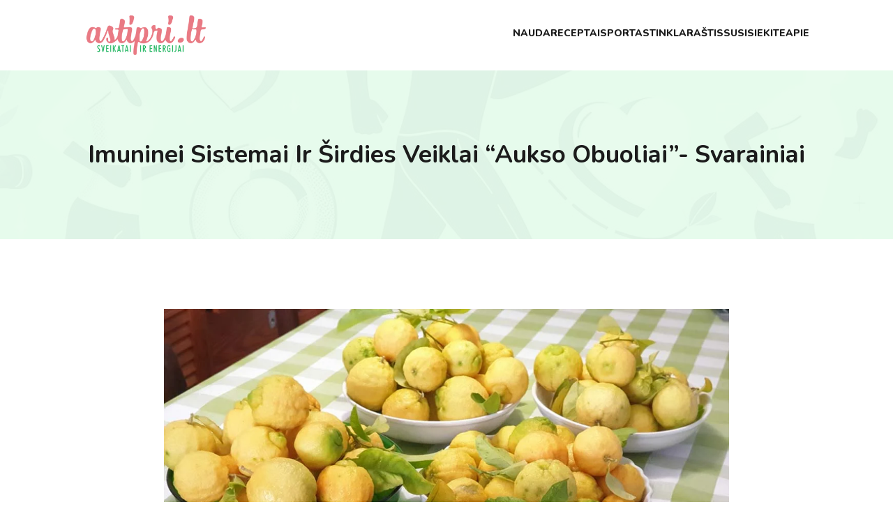

--- FILE ---
content_type: text/html; charset=UTF-8
request_url: https://astipri.lt/imuninei-sistemai-ir-sirdies-veiklai-aukso-obuoliai-svarainiai/
body_size: 14901
content:
    <!doctype html>
    <html lang="en-US" prefix="og: https://ogp.me/ns#">

    <head>
        <meta charset="UTF-8">
        <meta name="viewport" content="width=device-width, initial-scale=1">
                    <link rel='stylesheet' href='https://astipri.lt/wp-content/plugins/breakdance/plugin/themeless/normalize.min.css'>
                	<style>img:is([sizes="auto" i], [sizes^="auto," i]) { contain-intrinsic-size: 3000px 1500px }</style>
	
<!-- Search Engine Optimization by Rank Math - https://rankmath.com/ -->
<title>Imuninei sistemai ir širdies veiklai &quot;Aukso obuoliai&quot;- svarainiai</title>
<meta name="description" content="Rudeniui įpusėjus ypač naudingi vaisiai svarainiai, kuriuose gausu vitaminų, mineralinių medžiagų, pektinų."/>
<meta name="robots" content="follow, index, max-snippet:-1, max-video-preview:-1, max-image-preview:large"/>
<link rel="canonical" href="https://astipri.lt/imuninei-sistemai-ir-sirdies-veiklai-aukso-obuoliai-svarainiai/" />
<meta property="og:locale" content="en_US" />
<meta property="og:type" content="article" />
<meta property="og:title" content="Imuninei sistemai ir širdies veiklai &quot;Aukso obuoliai&quot;- svarainiai" />
<meta property="og:description" content="Rudeniui įpusėjus ypač naudingi vaisiai svarainiai, kuriuose gausu vitaminų, mineralinių medžiagų, pektinų." />
<meta property="og:url" content="https://astipri.lt/imuninei-sistemai-ir-sirdies-veiklai-aukso-obuoliai-svarainiai/" />
<meta property="article:section" content="Tinklaraštis" />
<meta property="og:updated_time" content="2023-12-22T14:07:06+00:00" />
<meta property="og:image" content="https://astipri.lt/wp-content/uploads/2022/10/Svarainių-nauda.jpg" />
<meta property="og:image:secure_url" content="https://astipri.lt/wp-content/uploads/2022/10/Svarainių-nauda.jpg" />
<meta property="og:image:width" content="1100" />
<meta property="og:image:height" content="910" />
<meta property="og:image:alt" content="Svarainių nauda" />
<meta property="og:image:type" content="image/jpeg" />
<meta property="article:published_time" content="2022-10-11T14:18:11+00:00" />
<meta property="article:modified_time" content="2023-12-22T14:07:06+00:00" />
<meta name="twitter:card" content="summary_large_image" />
<meta name="twitter:title" content="Imuninei sistemai ir širdies veiklai &quot;Aukso obuoliai&quot;- svarainiai" />
<meta name="twitter:description" content="Rudeniui įpusėjus ypač naudingi vaisiai svarainiai, kuriuose gausu vitaminų, mineralinių medžiagų, pektinų." />
<meta name="twitter:image" content="https://astipri.lt/wp-content/uploads/2022/10/Svarainių-nauda.jpg" />
<meta name="twitter:label1" content="Written by" />
<meta name="twitter:data1" content="Astipri" />
<meta name="twitter:label2" content="Time to read" />
<meta name="twitter:data2" content="1 minute" />
<script type="application/ld+json" class="rank-math-schema">{"@context":"https://schema.org","@graph":[{"@type":"Organization","@id":"https://astipri.lt/#organization","name":"Astipri.lt"},{"@type":"WebSite","@id":"https://astipri.lt/#website","url":"https://astipri.lt","publisher":{"@id":"https://astipri.lt/#organization"},"inLanguage":"en-US"},{"@type":"ImageObject","@id":"https://astipri.lt/wp-content/uploads/2022/10/Svarainiu\u0328-nauda.jpg","url":"https://astipri.lt/wp-content/uploads/2022/10/Svarainiu\u0328-nauda.jpg","width":"1100","height":"910","caption":"Svarainiu\u0328 nauda","inLanguage":"en-US"},{"@type":"WebPage","@id":"https://astipri.lt/imuninei-sistemai-ir-sirdies-veiklai-aukso-obuoliai-svarainiai/#webpage","url":"https://astipri.lt/imuninei-sistemai-ir-sirdies-veiklai-aukso-obuoliai-svarainiai/","name":"Imuninei sistemai ir \u0161irdies veiklai &quot;Aukso obuoliai&quot;- svarainiai","datePublished":"2022-10-11T14:18:11+00:00","dateModified":"2023-12-22T14:07:06+00:00","isPartOf":{"@id":"https://astipri.lt/#website"},"primaryImageOfPage":{"@id":"https://astipri.lt/wp-content/uploads/2022/10/Svarainiu\u0328-nauda.jpg"},"inLanguage":"en-US"},{"@type":"Person","@id":"https://astipri.lt/author/astipri/","name":"Astipri","url":"https://astipri.lt/author/astipri/","image":{"@type":"ImageObject","@id":"https://secure.gravatar.com/avatar/ceb91a52e732bc2a40f20ac08e4a89f9?s=96&amp;d=mm&amp;r=g","url":"https://secure.gravatar.com/avatar/ceb91a52e732bc2a40f20ac08e4a89f9?s=96&amp;d=mm&amp;r=g","caption":"Astipri","inLanguage":"en-US"},"sameAs":["http://astipri.lt"],"worksFor":{"@id":"https://astipri.lt/#organization"}},{"@type":"BlogPosting","headline":"Imuninei sistemai ir \u0161irdies veiklai &quot;Aukso obuoliai&quot;- svarainiai","keywords":"svarainiai","datePublished":"2022-10-11T14:18:11+00:00","dateModified":"2023-12-22T14:07:06+00:00","author":{"@id":"https://astipri.lt/author/astipri/","name":"Astipri"},"publisher":{"@id":"https://astipri.lt/#organization"},"description":"Rudeniui \u012fpus\u0117jus ypa\u010d naudingi vaisiai svarainiai, kuriuose gausu vitamin\u0173, mineralini\u0173 med\u017eiag\u0173, pektin\u0173.","name":"Imuninei sistemai ir \u0161irdies veiklai &quot;Aukso obuoliai&quot;- svarainiai","@id":"https://astipri.lt/imuninei-sistemai-ir-sirdies-veiklai-aukso-obuoliai-svarainiai/#richSnippet","isPartOf":{"@id":"https://astipri.lt/imuninei-sistemai-ir-sirdies-veiklai-aukso-obuoliai-svarainiai/#webpage"},"image":{"@id":"https://astipri.lt/wp-content/uploads/2022/10/Svarainiu\u0328-nauda.jpg"},"inLanguage":"en-US","mainEntityOfPage":{"@id":"https://astipri.lt/imuninei-sistemai-ir-sirdies-veiklai-aukso-obuoliai-svarainiai/#webpage"}}]}</script>
<!-- /Rank Math WordPress SEO plugin -->

<link rel="alternate" type="application/rss+xml" title="Astipri.lt &raquo; Imuninei sistemai ir širdies veiklai &#8220;Aukso obuoliai&#8221;- svarainiai Comments Feed" href="https://astipri.lt/imuninei-sistemai-ir-sirdies-veiklai-aukso-obuoliai-svarainiai/feed/" />
<script type="text/javascript">
/* <![CDATA[ */
window._wpemojiSettings = {"baseUrl":"https:\/\/s.w.org\/images\/core\/emoji\/15.0.3\/72x72\/","ext":".png","svgUrl":"https:\/\/s.w.org\/images\/core\/emoji\/15.0.3\/svg\/","svgExt":".svg","source":{"concatemoji":"https:\/\/astipri.lt\/wp-includes\/js\/wp-emoji-release.min.js?ver=6.7.1"}};
/*! This file is auto-generated */
!function(i,n){var o,s,e;function c(e){try{var t={supportTests:e,timestamp:(new Date).valueOf()};sessionStorage.setItem(o,JSON.stringify(t))}catch(e){}}function p(e,t,n){e.clearRect(0,0,e.canvas.width,e.canvas.height),e.fillText(t,0,0);var t=new Uint32Array(e.getImageData(0,0,e.canvas.width,e.canvas.height).data),r=(e.clearRect(0,0,e.canvas.width,e.canvas.height),e.fillText(n,0,0),new Uint32Array(e.getImageData(0,0,e.canvas.width,e.canvas.height).data));return t.every(function(e,t){return e===r[t]})}function u(e,t,n){switch(t){case"flag":return n(e,"\ud83c\udff3\ufe0f\u200d\u26a7\ufe0f","\ud83c\udff3\ufe0f\u200b\u26a7\ufe0f")?!1:!n(e,"\ud83c\uddfa\ud83c\uddf3","\ud83c\uddfa\u200b\ud83c\uddf3")&&!n(e,"\ud83c\udff4\udb40\udc67\udb40\udc62\udb40\udc65\udb40\udc6e\udb40\udc67\udb40\udc7f","\ud83c\udff4\u200b\udb40\udc67\u200b\udb40\udc62\u200b\udb40\udc65\u200b\udb40\udc6e\u200b\udb40\udc67\u200b\udb40\udc7f");case"emoji":return!n(e,"\ud83d\udc26\u200d\u2b1b","\ud83d\udc26\u200b\u2b1b")}return!1}function f(e,t,n){var r="undefined"!=typeof WorkerGlobalScope&&self instanceof WorkerGlobalScope?new OffscreenCanvas(300,150):i.createElement("canvas"),a=r.getContext("2d",{willReadFrequently:!0}),o=(a.textBaseline="top",a.font="600 32px Arial",{});return e.forEach(function(e){o[e]=t(a,e,n)}),o}function t(e){var t=i.createElement("script");t.src=e,t.defer=!0,i.head.appendChild(t)}"undefined"!=typeof Promise&&(o="wpEmojiSettingsSupports",s=["flag","emoji"],n.supports={everything:!0,everythingExceptFlag:!0},e=new Promise(function(e){i.addEventListener("DOMContentLoaded",e,{once:!0})}),new Promise(function(t){var n=function(){try{var e=JSON.parse(sessionStorage.getItem(o));if("object"==typeof e&&"number"==typeof e.timestamp&&(new Date).valueOf()<e.timestamp+604800&&"object"==typeof e.supportTests)return e.supportTests}catch(e){}return null}();if(!n){if("undefined"!=typeof Worker&&"undefined"!=typeof OffscreenCanvas&&"undefined"!=typeof URL&&URL.createObjectURL&&"undefined"!=typeof Blob)try{var e="postMessage("+f.toString()+"("+[JSON.stringify(s),u.toString(),p.toString()].join(",")+"));",r=new Blob([e],{type:"text/javascript"}),a=new Worker(URL.createObjectURL(r),{name:"wpTestEmojiSupports"});return void(a.onmessage=function(e){c(n=e.data),a.terminate(),t(n)})}catch(e){}c(n=f(s,u,p))}t(n)}).then(function(e){for(var t in e)n.supports[t]=e[t],n.supports.everything=n.supports.everything&&n.supports[t],"flag"!==t&&(n.supports.everythingExceptFlag=n.supports.everythingExceptFlag&&n.supports[t]);n.supports.everythingExceptFlag=n.supports.everythingExceptFlag&&!n.supports.flag,n.DOMReady=!1,n.readyCallback=function(){n.DOMReady=!0}}).then(function(){return e}).then(function(){var e;n.supports.everything||(n.readyCallback(),(e=n.source||{}).concatemoji?t(e.concatemoji):e.wpemoji&&e.twemoji&&(t(e.twemoji),t(e.wpemoji)))}))}((window,document),window._wpemojiSettings);
/* ]]> */
</script>
<style id='wp-emoji-styles-inline-css' type='text/css'>

	img.wp-smiley, img.emoji {
		display: inline !important;
		border: none !important;
		box-shadow: none !important;
		height: 1em !important;
		width: 1em !important;
		margin: 0 0.07em !important;
		vertical-align: -0.1em !important;
		background: none !important;
		padding: 0 !important;
	}
</style>
<link rel='stylesheet' id='wp-block-library-css' href='https://astipri.lt/wp-includes/css/dist/block-library/style.min.css?ver=6.7.1' type='text/css' media='all' />
<style id='classic-theme-styles-inline-css' type='text/css'>
/*! This file is auto-generated */
.wp-block-button__link{color:#fff;background-color:#32373c;border-radius:9999px;box-shadow:none;text-decoration:none;padding:calc(.667em + 2px) calc(1.333em + 2px);font-size:1.125em}.wp-block-file__button{background:#32373c;color:#fff;text-decoration:none}
</style>
<style id='global-styles-inline-css' type='text/css'>
:root{--wp--preset--aspect-ratio--square: 1;--wp--preset--aspect-ratio--4-3: 4/3;--wp--preset--aspect-ratio--3-4: 3/4;--wp--preset--aspect-ratio--3-2: 3/2;--wp--preset--aspect-ratio--2-3: 2/3;--wp--preset--aspect-ratio--16-9: 16/9;--wp--preset--aspect-ratio--9-16: 9/16;--wp--preset--color--black: #000000;--wp--preset--color--cyan-bluish-gray: #abb8c3;--wp--preset--color--white: #ffffff;--wp--preset--color--pale-pink: #f78da7;--wp--preset--color--vivid-red: #cf2e2e;--wp--preset--color--luminous-vivid-orange: #ff6900;--wp--preset--color--luminous-vivid-amber: #fcb900;--wp--preset--color--light-green-cyan: #7bdcb5;--wp--preset--color--vivid-green-cyan: #00d084;--wp--preset--color--pale-cyan-blue: #8ed1fc;--wp--preset--color--vivid-cyan-blue: #0693e3;--wp--preset--color--vivid-purple: #9b51e0;--wp--preset--gradient--vivid-cyan-blue-to-vivid-purple: linear-gradient(135deg,rgba(6,147,227,1) 0%,rgb(155,81,224) 100%);--wp--preset--gradient--light-green-cyan-to-vivid-green-cyan: linear-gradient(135deg,rgb(122,220,180) 0%,rgb(0,208,130) 100%);--wp--preset--gradient--luminous-vivid-amber-to-luminous-vivid-orange: linear-gradient(135deg,rgba(252,185,0,1) 0%,rgba(255,105,0,1) 100%);--wp--preset--gradient--luminous-vivid-orange-to-vivid-red: linear-gradient(135deg,rgba(255,105,0,1) 0%,rgb(207,46,46) 100%);--wp--preset--gradient--very-light-gray-to-cyan-bluish-gray: linear-gradient(135deg,rgb(238,238,238) 0%,rgb(169,184,195) 100%);--wp--preset--gradient--cool-to-warm-spectrum: linear-gradient(135deg,rgb(74,234,220) 0%,rgb(151,120,209) 20%,rgb(207,42,186) 40%,rgb(238,44,130) 60%,rgb(251,105,98) 80%,rgb(254,248,76) 100%);--wp--preset--gradient--blush-light-purple: linear-gradient(135deg,rgb(255,206,236) 0%,rgb(152,150,240) 100%);--wp--preset--gradient--blush-bordeaux: linear-gradient(135deg,rgb(254,205,165) 0%,rgb(254,45,45) 50%,rgb(107,0,62) 100%);--wp--preset--gradient--luminous-dusk: linear-gradient(135deg,rgb(255,203,112) 0%,rgb(199,81,192) 50%,rgb(65,88,208) 100%);--wp--preset--gradient--pale-ocean: linear-gradient(135deg,rgb(255,245,203) 0%,rgb(182,227,212) 50%,rgb(51,167,181) 100%);--wp--preset--gradient--electric-grass: linear-gradient(135deg,rgb(202,248,128) 0%,rgb(113,206,126) 100%);--wp--preset--gradient--midnight: linear-gradient(135deg,rgb(2,3,129) 0%,rgb(40,116,252) 100%);--wp--preset--font-size--small: 13px;--wp--preset--font-size--medium: 20px;--wp--preset--font-size--large: 36px;--wp--preset--font-size--x-large: 42px;--wp--preset--spacing--20: 0.44rem;--wp--preset--spacing--30: 0.67rem;--wp--preset--spacing--40: 1rem;--wp--preset--spacing--50: 1.5rem;--wp--preset--spacing--60: 2.25rem;--wp--preset--spacing--70: 3.38rem;--wp--preset--spacing--80: 5.06rem;--wp--preset--shadow--natural: 6px 6px 9px rgba(0, 0, 0, 0.2);--wp--preset--shadow--deep: 12px 12px 50px rgba(0, 0, 0, 0.4);--wp--preset--shadow--sharp: 6px 6px 0px rgba(0, 0, 0, 0.2);--wp--preset--shadow--outlined: 6px 6px 0px -3px rgba(255, 255, 255, 1), 6px 6px rgba(0, 0, 0, 1);--wp--preset--shadow--crisp: 6px 6px 0px rgba(0, 0, 0, 1);}:where(.is-layout-flex){gap: 0.5em;}:where(.is-layout-grid){gap: 0.5em;}body .is-layout-flex{display: flex;}.is-layout-flex{flex-wrap: wrap;align-items: center;}.is-layout-flex > :is(*, div){margin: 0;}body .is-layout-grid{display: grid;}.is-layout-grid > :is(*, div){margin: 0;}:where(.wp-block-columns.is-layout-flex){gap: 2em;}:where(.wp-block-columns.is-layout-grid){gap: 2em;}:where(.wp-block-post-template.is-layout-flex){gap: 1.25em;}:where(.wp-block-post-template.is-layout-grid){gap: 1.25em;}.has-black-color{color: var(--wp--preset--color--black) !important;}.has-cyan-bluish-gray-color{color: var(--wp--preset--color--cyan-bluish-gray) !important;}.has-white-color{color: var(--wp--preset--color--white) !important;}.has-pale-pink-color{color: var(--wp--preset--color--pale-pink) !important;}.has-vivid-red-color{color: var(--wp--preset--color--vivid-red) !important;}.has-luminous-vivid-orange-color{color: var(--wp--preset--color--luminous-vivid-orange) !important;}.has-luminous-vivid-amber-color{color: var(--wp--preset--color--luminous-vivid-amber) !important;}.has-light-green-cyan-color{color: var(--wp--preset--color--light-green-cyan) !important;}.has-vivid-green-cyan-color{color: var(--wp--preset--color--vivid-green-cyan) !important;}.has-pale-cyan-blue-color{color: var(--wp--preset--color--pale-cyan-blue) !important;}.has-vivid-cyan-blue-color{color: var(--wp--preset--color--vivid-cyan-blue) !important;}.has-vivid-purple-color{color: var(--wp--preset--color--vivid-purple) !important;}.has-black-background-color{background-color: var(--wp--preset--color--black) !important;}.has-cyan-bluish-gray-background-color{background-color: var(--wp--preset--color--cyan-bluish-gray) !important;}.has-white-background-color{background-color: var(--wp--preset--color--white) !important;}.has-pale-pink-background-color{background-color: var(--wp--preset--color--pale-pink) !important;}.has-vivid-red-background-color{background-color: var(--wp--preset--color--vivid-red) !important;}.has-luminous-vivid-orange-background-color{background-color: var(--wp--preset--color--luminous-vivid-orange) !important;}.has-luminous-vivid-amber-background-color{background-color: var(--wp--preset--color--luminous-vivid-amber) !important;}.has-light-green-cyan-background-color{background-color: var(--wp--preset--color--light-green-cyan) !important;}.has-vivid-green-cyan-background-color{background-color: var(--wp--preset--color--vivid-green-cyan) !important;}.has-pale-cyan-blue-background-color{background-color: var(--wp--preset--color--pale-cyan-blue) !important;}.has-vivid-cyan-blue-background-color{background-color: var(--wp--preset--color--vivid-cyan-blue) !important;}.has-vivid-purple-background-color{background-color: var(--wp--preset--color--vivid-purple) !important;}.has-black-border-color{border-color: var(--wp--preset--color--black) !important;}.has-cyan-bluish-gray-border-color{border-color: var(--wp--preset--color--cyan-bluish-gray) !important;}.has-white-border-color{border-color: var(--wp--preset--color--white) !important;}.has-pale-pink-border-color{border-color: var(--wp--preset--color--pale-pink) !important;}.has-vivid-red-border-color{border-color: var(--wp--preset--color--vivid-red) !important;}.has-luminous-vivid-orange-border-color{border-color: var(--wp--preset--color--luminous-vivid-orange) !important;}.has-luminous-vivid-amber-border-color{border-color: var(--wp--preset--color--luminous-vivid-amber) !important;}.has-light-green-cyan-border-color{border-color: var(--wp--preset--color--light-green-cyan) !important;}.has-vivid-green-cyan-border-color{border-color: var(--wp--preset--color--vivid-green-cyan) !important;}.has-pale-cyan-blue-border-color{border-color: var(--wp--preset--color--pale-cyan-blue) !important;}.has-vivid-cyan-blue-border-color{border-color: var(--wp--preset--color--vivid-cyan-blue) !important;}.has-vivid-purple-border-color{border-color: var(--wp--preset--color--vivid-purple) !important;}.has-vivid-cyan-blue-to-vivid-purple-gradient-background{background: var(--wp--preset--gradient--vivid-cyan-blue-to-vivid-purple) !important;}.has-light-green-cyan-to-vivid-green-cyan-gradient-background{background: var(--wp--preset--gradient--light-green-cyan-to-vivid-green-cyan) !important;}.has-luminous-vivid-amber-to-luminous-vivid-orange-gradient-background{background: var(--wp--preset--gradient--luminous-vivid-amber-to-luminous-vivid-orange) !important;}.has-luminous-vivid-orange-to-vivid-red-gradient-background{background: var(--wp--preset--gradient--luminous-vivid-orange-to-vivid-red) !important;}.has-very-light-gray-to-cyan-bluish-gray-gradient-background{background: var(--wp--preset--gradient--very-light-gray-to-cyan-bluish-gray) !important;}.has-cool-to-warm-spectrum-gradient-background{background: var(--wp--preset--gradient--cool-to-warm-spectrum) !important;}.has-blush-light-purple-gradient-background{background: var(--wp--preset--gradient--blush-light-purple) !important;}.has-blush-bordeaux-gradient-background{background: var(--wp--preset--gradient--blush-bordeaux) !important;}.has-luminous-dusk-gradient-background{background: var(--wp--preset--gradient--luminous-dusk) !important;}.has-pale-ocean-gradient-background{background: var(--wp--preset--gradient--pale-ocean) !important;}.has-electric-grass-gradient-background{background: var(--wp--preset--gradient--electric-grass) !important;}.has-midnight-gradient-background{background: var(--wp--preset--gradient--midnight) !important;}.has-small-font-size{font-size: var(--wp--preset--font-size--small) !important;}.has-medium-font-size{font-size: var(--wp--preset--font-size--medium) !important;}.has-large-font-size{font-size: var(--wp--preset--font-size--large) !important;}.has-x-large-font-size{font-size: var(--wp--preset--font-size--x-large) !important;}
:where(.wp-block-post-template.is-layout-flex){gap: 1.25em;}:where(.wp-block-post-template.is-layout-grid){gap: 1.25em;}
:where(.wp-block-columns.is-layout-flex){gap: 2em;}:where(.wp-block-columns.is-layout-grid){gap: 2em;}
:root :where(.wp-block-pullquote){font-size: 1.5em;line-height: 1.6;}
</style>
<link rel="https://api.w.org/" href="https://astipri.lt/wp-json/" /><link rel="alternate" title="JSON" type="application/json" href="https://astipri.lt/wp-json/wp/v2/posts/1442" /><link rel="EditURI" type="application/rsd+xml" title="RSD" href="https://astipri.lt/xmlrpc.php?rsd" />
<meta name="generator" content="WordPress 6.7.1" />
<link rel='shortlink' href='https://astipri.lt/?p=1442' />
<link rel="alternate" title="oEmbed (JSON)" type="application/json+oembed" href="https://astipri.lt/wp-json/oembed/1.0/embed?url=https%3A%2F%2Fastipri.lt%2Fimuninei-sistemai-ir-sirdies-veiklai-aukso-obuoliai-svarainiai%2F" />
<link rel="alternate" title="oEmbed (XML)" type="text/xml+oembed" href="https://astipri.lt/wp-json/oembed/1.0/embed?url=https%3A%2F%2Fastipri.lt%2Fimuninei-sistemai-ir-sirdies-veiklai-aukso-obuoliai-svarainiai%2F&#038;format=xml" />
<link rel="icon" href="https://astipri.lt/wp-content/uploads/2020/11/fav50x50.png" sizes="32x32" />
<link rel="icon" href="https://astipri.lt/wp-content/uploads/2020/11/fav50x50.png" sizes="192x192" />
<link rel="apple-touch-icon" href="https://astipri.lt/wp-content/uploads/2020/11/fav50x50.png" />
<meta name="msapplication-TileImage" content="https://astipri.lt/wp-content/uploads/2020/11/fav50x50.png" />
<!-- [HEADER ASSETS] -->
<link rel="stylesheet" href="https://astipri.lt/wp-content/plugins/breakdance/subplugins/breakdance-elements/dependencies-files/breakdance-fancy-background@1/fancy-background.css?bd_ver=2.6.1" />
<link rel="stylesheet" href="https://astipri.lt/wp-content/plugins/breakdance/subplugins/breakdance-elements/dependencies-files/breakdance-posts@1/posts.css?bd_ver=2.6.1" />
<link rel="stylesheet" href="https://astipri.lt/wp-content/plugins/breakdance/subplugins/breakdance-elements/dependencies-files/awesome-menu@1/awesome-menu.css?bd_ver=2.6.1" />
<link rel="stylesheet" href="https://astipri.lt/wp-content/plugins/breakdance/subplugins/breakdance-elements/dependencies-files/awesome-form@1/css/form.css?bd_ver=2.6.1" />
<link rel="stylesheet" href="https://fonts.googleapis.com/css2?family=Space Grotesk:ital,wght@0,100;0,200;0,300;0,400;0,500;0,600;0,700;0,800;0,900;1,100;1,200;1,300;1,400;1,500;1,600;1,700;1,800;1,900&family=Nunito:ital,wght@0,100;0,200;0,300;0,400;0,500;0,600;0,700;0,800;0,900;1,100;1,200;1,300;1,400;1,500;1,600;1,700;1,800;1,900&display=swap" />

<link rel="stylesheet" href="https://astipri.lt/wp-content/uploads/breakdance/css/post-1801-defaults.css?v=bcdcd160eca49fcdc3d7baeb68abb3c1" />

<link rel="stylesheet" href="https://astipri.lt/wp-content/uploads/breakdance/css/post-1800-defaults.css?v=41e1feb501e8c7efe06e379e7591c872" />

<link rel="stylesheet" href="https://astipri.lt/wp-content/uploads/breakdance/css/post-1802-defaults.css?v=fa55ff1ff529c3b03dd07141d2dc713e" />

<link rel="stylesheet" href="https://astipri.lt/wp-content/uploads/breakdance/css/global-settings.css?v=2558459d93adae7b47470603d3f7dc80" />

<link rel="stylesheet" href="https://astipri.lt/wp-content/uploads/breakdance/css/post-1801.css?v=4d93bfe51fd41b5faf2de785da70b41e" />

<link rel="stylesheet" href="https://astipri.lt/wp-content/uploads/breakdance/css/post-1800.css?v=2dc3f411484e2e6c5ae867e77004a67e" />

<link rel="stylesheet" href="https://astipri.lt/wp-content/uploads/breakdance/css/post-1802.css?v=b9eb7e3441ec84dce31f2a5f5983e69c" />
<!-- [/EOF HEADER ASSETS] -->
<!-- Google Tag Manager -->
<script>(function(w,d,s,l,i){w[l]=w[l]||[];w[l].push({'gtm.start':
new Date().getTime(),event:'gtm.js'});var f=d.getElementsByTagName(s)[0],
j=d.createElement(s),dl=l!='dataLayer'?'&l='+l:'';j.async=true;j.src=
'https://www.googletagmanager.com/gtm.js?id='+i+dl;f.parentNode.insertBefore(j,f);
})(window,document,'script','dataLayer','GTM-KJ86G63H');</script>
<!-- End Google Tag Manager -->    </head>
    
    <body class="post-template-default single single-post postid-1442 single-format-standard breakdance">
            <header class="bde-header-builder-1800-102 bde-header-builder bde-header-builder--sticky-scroll-slide">

<div class="bde-header-builder__container"><div class="bde-image-1800-103 bde-image">
<figure class="breakdance-image breakdance-image--777">
	<div class="breakdance-image-container">
		<div class="breakdance-image-clip"><a class="breakdance-image-link breakdance-image-link--url" href="https://astipri.lt/" target="_self" rel="noopener" data-sub-html="" data-lg-size="-"><img class="breakdance-image-object" src="http://astipri.lt/wp-content/uploads/2020/11/logosmall.png" width="300" height="101" sizes="(max-width: 300px) 100vw, 300px"></a></div>
	</div></figure>

</div><div class="bde-menu-1800-104 bde-menu">


      
        
    <nav class="breakdance-menu breakdance-menu--collapse    ">
    <button class="breakdance-menu-toggle breakdance-menu-toggle--squeeze" type="button" aria-label="Open Menu" aria-expanded="false" aria-controls="menu-104">
                  <span class="breakdance-menu-toggle-icon">
            <span class="breakdance-menu-toggle-lines"></span>
          </span>
            </button>
    
  <ul class="breakdance-menu-list" id="menu-104">
              
  
    <li class="breakdance-menu-item-1800-119 breakdance-menu-item">
        
            
            

    
    
    
    
    
    <a class="breakdance-link breakdance-menu-link" href="https://astipri.lt/category/nauda/" target="_self" data-type="url"  >
  Nauda
    </a>

</li><li class="breakdance-menu-item-1800-120 breakdance-menu-item">
        
            
            

    
    
    
    
    
    <a class="breakdance-link breakdance-menu-link" href="https://astipri.lt/category/receptai/" target="_self" data-type="url"  >
  Receptai
    </a>

</li><li class="breakdance-menu-item-1800-121 breakdance-menu-item">
        
            
            

    
    
    
    
    
    <a class="breakdance-link breakdance-menu-link" href="https://astipri.lt/category/sportas/" target="_self" data-type="url"  >
  Sportas
    </a>

</li><li class="breakdance-menu-item-1800-139 breakdance-menu-item">
        
            
            

    
    
    
    
    
    <a class="breakdance-link breakdance-menu-link" href="https://astipri.lt/category/tinklarastis/" target="_self" data-type="url"  >
  Tinklaraštis
    </a>

</li><li class="breakdance-menu-item-1800-122 breakdance-menu-item">
        
            
            

    
    
    
    
    
    <a class="breakdance-link breakdance-menu-link" href="https://astipri.lt/kontaktai/" target="_self" data-type="url"  >
  Susisiekite
    </a>

</li><li class="breakdance-menu-item-1800-124 breakdance-menu-item">
        
            
            

    
    
    
    
    
    <a class="breakdance-link breakdance-menu-link" href="https://astipri.lt/trumpai-apie-mane/" target="_self" data-type="url"  >
  Apie
    </a>

</li>
  </ul>
  </nav>


</div></div>


</header><section class="bde-section-1801-100 bde-section">
              
  
  
	

  <div class="section-background-overlay"></div>


<div class="section-container"><div class="bde-div-1801-101 bde-div">
  
  
	



<h1 class="bde-heading-1801-104 bde-heading">
Imuninei sistemai ir širdies veiklai &#8220;Aukso obuoliai&#8221;- svarainiai
</h1>
</div></div>
</section><section class="bde-section-1801-105 bde-section">
  
  
	



<div class="section-container"><div class="bde-image-1801-106 bde-image">
<figure class="breakdance-image breakdance-image--1443">
	<div class="breakdance-image-container">
		<div class="breakdance-image-clip"><img class="breakdance-image-object" src="https://astipri.lt/wp-content/uploads/2022/10/Svarainių-nauda.jpg" width="1100" height="910" srcset="https://astipri.lt/wp-content/uploads/2022/10/Svarainių-nauda.jpg 1100w, https://astipri.lt/wp-content/uploads/2022/10/Svarainių-nauda-300x248.jpg 300w, https://astipri.lt/wp-content/uploads/2022/10/Svarainių-nauda-1024x847.jpg 1024w, https://astipri.lt/wp-content/uploads/2022/10/Svarainių-nauda-768x635.jpg 768w, https://astipri.lt/wp-content/uploads/2022/10/Svarainių-nauda-110x90.jpg 110w, https://astipri.lt/wp-content/uploads/2022/10/Svarainių-nauda-360x298.jpg 360w" sizes="(max-width: 1100px) 100vw, 1100px" alt="Svarainių nauda"></div>
	</div></figure>

</div><div class="bde-div-1801-109 bde-div">
  
  
	



<h2 class="bde-heading-1801-107 bde-heading">Imuninei sistemai ir širdies veiklai &#8220;Aukso obuoliai&#8221;- svarainiai</h2><ul class="bde-post-meta-1801-108 bde-post-meta">            <li class="ee-postmeta-date-wrap">
                                                        <span class="ee-postmeta-date"><span
                            class="ee-postmeta-before">Posted on: </span>October 11th, 2022</span>
                                </li>
                        <li class="ee-postmeta-author-wrap">
                                                                            <span class="ee-postmeta-author"><span
                            class="ee-postmeta-before">By </span>Astipri</span>
                                </li>
            </ul><div class="bde-rich-text-1801-110 bde-rich-text breakdance-rich-text-styles"><p>Atėjus rudens viduriui prasidėjo svarainių derliaus įkarštis, kuomet šie subrendę vaisiai dar kiek rūgštoki, bet labai aromatingi. Svarainio vaisiai pasižymi aitriu skoniu dėl juose esančio didelio rauginių medžiagų kiekio. Dėl to svarainiai <strong>dažniau vartojami termiškai apdoroti</strong> negu švieži.</p>
<p>Svarainių vaisiuose yra daug vitaminų C, E ir PP, B grupės vitaminų, cukraus, obuolių ir citrinų rūgščių, pektinų, rauginių ir mineralinių (kalcio, kalio, kobalto, fosforo, geležies, magnio, vario) medžiagų. Vaisių žievelėje yra eterinių aliejų, o sėklose – daug gleivių, aliejaus, glikozidų, rauginių medžiagų (jų yra ir svarainių lapuose), krakmolo.</p>
<p><img loading="lazy" decoding="async" class="aligncenter wp-image-1445 " src="http://astipri.lt/wp-content/uploads/2022/10/svarainis.jpeg" alt="svarainis" width="425" height="283" srcset="https://astipri.lt/wp-content/uploads/2022/10/svarainis.jpeg 640w, https://astipri.lt/wp-content/uploads/2022/10/svarainis-300x200.jpeg 300w, https://astipri.lt/wp-content/uploads/2022/10/svarainis-360x240.jpeg 360w" sizes="auto, (max-width: 425px) 100vw, 425px" /></p>
<h3>Svarainių vaisių nauda</h3>
<ul>
<li>Stiprina imunitetą;</li>
<li>Skatina tulžies bei šlapimo išsiskyrimą;</li>
<li>Mažina kraujavimą;</li>
<li>Stimuliuoja kraujodaros procesus;</li>
<li>Slopina kosulį;</li>
<li>Turi antiopinių, antibakterinių ir antiseptinių savybių;</li>
<li>Padeda nuo pykinimo bei vėmimo;</li>
<li>Mažina uždegimus, stabdo kraujavimą ir stiprina organizmą;</li>
<li>Stiprina psichiką;</li>
<li>Gerina nuotaiką;</li>
<li>Naudingi sergantiems tuberkulioze arba bronchine astma;</li>
<li>Padeda sergant mažakraujyste, padažnėjus pulsui bei jaučiant bendrą silpnumą;</li>
<li>Ekomenduojami sergant anemija dėl geležies trūkumo;</li>
<li>Padeda gydyti skrandžio sutrikimus, viduriavimą, kolitą, ūmų gastroenterokolitą, stabdo skrandžio kraujavimą;</li>
<li>Išoriškai naudoti sergant keratitu ir konjunktyvitu, nusideginus arba esant sudirgintai odai, taip pat kaip skalavimo priemonę sergant angina.</li>
</ul>
<p>Svarainių nauda sveikatai išties didelė, nes pasižymi puikiomis maistinėmis ir gydomosiomis savybėmis.</p>
<h3>Svarainių vartojimas</h3>
<p>Pats paprasčiausias būdas svarainius vartoti, tai nusiplauti, supjaustyti skiltelėmis, išimti sėklas, sutarkuoti tarka, tarkius sumaišyti su medumi ir dėti į šaldytuvą, bus skani ir sveika arbata.</p>
<p><img loading="lazy" decoding="async" class="aligncenter wp-image-1444 " src="http://astipri.lt/wp-content/uploads/2022/10/Svarainių-arbata.jpeg" alt="Svarainių arbata" width="420" height="280" srcset="https://astipri.lt/wp-content/uploads/2022/10/Svarainių-arbata.jpeg 640w, https://astipri.lt/wp-content/uploads/2022/10/Svarainių-arbata-300x200.jpeg 300w, https://astipri.lt/wp-content/uploads/2022/10/Svarainių-arbata-360x240.jpeg 360w" sizes="auto, (max-width: 420px) 100vw, 420px" /></p>
<h3>Nepatartina vartoti</h3>
<ul>
<li>Svarainis netinkamas vaikams iki vienerių metų, nes savo rūgštimi dirgina gleivinę, alergizuoja, kaip ir citrusiniai vaisiai;</li>
<li>Svarainių nepatariama valgyti paūmėjus skrandžio ir dvylikapirštės žarnos opaligei, sergant plonojo ir storojo žarnynų uždegimu.</li>
</ul>
<p>Jums gali būti aktualu paskaityti apie <a href="https://astipri.lt/geriausia-kova-su-persalimu-stipri-imunine-sistema-ir-vitaminas-c/" target="_blank" rel="noopener">vitaminą C</a> ar <a href="https://astipri.lt/kas-yra-gelezis-ir-kodel-verta-pasirupinti-kad-organizme-jos-netruktu/" target="_blank" rel="noopener">geležį</a>.</p>
</div><div class="bde-comments-list-1801-112 bde-comments-list"><ol class="comments-list"></ol>
</div><div class="bde-post-list-1801-118 bde-post-list"><div class="bde-loop bde-loop-grid ee-posts ee-posts-grid">    <article class="bde-loop-item ee-post">
                                <a class="bde-loop-item__image-link ee-post-image-link bde-loop-item__image-top ee-posts-image-top" href="https://astipri.lt/arbuzas-vasaros-supervaisius-nauda-organizmui/" aria-label="Arbūzas – vasaros supervaisius: nauda organizmui, visa tiesa apie sėklas bei žievę">
                <div class="bde-loop-item__image ee-post-image">
                    <img width="2288" height="1510" src="https://astipri.lt/wp-content/uploads/2025/06/arbuzo-nauda-organizmui.png" class="attachment-full size-full wp-post-image" alt="arbūzo nauda organizmui" decoding="async" loading="lazy" srcset="https://astipri.lt/wp-content/uploads/2025/06/arbuzo-nauda-organizmui.png 2288w, https://astipri.lt/wp-content/uploads/2025/06/arbuzo-nauda-organizmui-300x198.png 300w, https://astipri.lt/wp-content/uploads/2025/06/arbuzo-nauda-organizmui-1024x676.png 1024w, https://astipri.lt/wp-content/uploads/2025/06/arbuzo-nauda-organizmui-768x507.png 768w, https://astipri.lt/wp-content/uploads/2025/06/arbuzo-nauda-organizmui-1536x1014.png 1536w, https://astipri.lt/wp-content/uploads/2025/06/arbuzo-nauda-organizmui-2048x1352.png 2048w" sizes="auto, (max-width: 2288px) 100vw, 2288px" />                </div>
            </a>
        
        
        <div class="bde-loop-item__wrap ee-post-wrap">
            
                            <h3 class="ee-post-title">
                    <a class="bde-loop-item__title-link ee-post-title-link" href="https://astipri.lt/arbuzas-vasaros-supervaisius-nauda-organizmui/" >
                        Arbūzas – vasaros supervaisius: nauda organizmui, visa tiesa apie sėklas bei žievę                    </a>
                </h3>
                            <div class="bde-loop-item__content ee-post-content">
                    Arbūzas – vienas populiariausių vasaros vaisių, vertinamas ne tik dėl gaivumo, bet ir dėl savo&hellip;                </div>
            
    
                        
                        
    
    
    
    
            
                    
            
            

    
    
    
    
    
    <a class="breakdance-link button-atom button-atom--text bde-loop-item__button ee-post-button" href="https://astipri.lt/arbuzas-vasaros-supervaisius-nauda-organizmui/" target="_self" data-type=""  >

    
        <span class="button-atom__text">Skaityti daugiau</span>

        
        
                </a>

    




            
        </div>

    </article>

    <article class="bde-loop-item ee-post">
                                <a class="bde-loop-item__image-link ee-post-image-link bde-loop-item__image-top ee-posts-image-top" href="https://astipri.lt/begimas-nuotykis-kiekvienam-zingsniui/" aria-label="Bėgimas: Nuotykis Kiekvienam Žingsniui">
                <div class="bde-loop-item__image ee-post-image">
                    <img width="1280" height="854" src="https://astipri.lt/wp-content/uploads/2023/11/begimo-iranga-Large.jpeg" class="attachment-full size-full wp-post-image" alt="bėgimo įranga" decoding="async" loading="lazy" srcset="https://astipri.lt/wp-content/uploads/2023/11/begimo-iranga-Large.jpeg 1280w, https://astipri.lt/wp-content/uploads/2023/11/begimo-iranga-Large-300x200.jpeg 300w, https://astipri.lt/wp-content/uploads/2023/11/begimo-iranga-Large-1024x683.jpeg 1024w, https://astipri.lt/wp-content/uploads/2023/11/begimo-iranga-Large-768x512.jpeg 768w" sizes="auto, (max-width: 1280px) 100vw, 1280px" />                </div>
            </a>
        
        
        <div class="bde-loop-item__wrap ee-post-wrap">
            
                            <h3 class="ee-post-title">
                    <a class="bde-loop-item__title-link ee-post-title-link" href="https://astipri.lt/begimas-nuotykis-kiekvienam-zingsniui/" >
                        Bėgimas: Nuotykis Kiekvienam Žingsniui                    </a>
                </h3>
                            <div class="bde-loop-item__content ee-post-content">
                    Bėgimas yra vienas iš populiariausių ir lengviausiai prieinamų sporto būdų visame pasaulyje. Jis ne tik&hellip;                </div>
            
    
                        
                        
    
    
    
    
            
                    
            
            

    
    
    
    
    
    <a class="breakdance-link button-atom button-atom--text bde-loop-item__button ee-post-button" href="https://astipri.lt/begimas-nuotykis-kiekvienam-zingsniui/" target="_self" data-type=""  >

    
        <span class="button-atom__text">Skaityti daugiau</span>

        
        
                </a>

    




            
        </div>

    </article>

    <article class="bde-loop-item ee-post">
                                <a class="bde-loop-item__image-link ee-post-image-link bde-loop-item__image-top ee-posts-image-top" href="https://astipri.lt/zingsniai-i-sveikata-begimo-nauda-kunui-ir-protui/" aria-label="Žingsniai Į Sveikatą: Bėgimo Nauda Kūnui ir Protui">
                <div class="bde-loop-item__image ee-post-image">
                    <img width="1280" height="854" src="https://astipri.lt/wp-content/uploads/2023/11/begimas-Large.jpeg" class="attachment-full size-full wp-post-image" alt="Bėgimo nauda" decoding="async" loading="lazy" srcset="https://astipri.lt/wp-content/uploads/2023/11/begimas-Large.jpeg 1280w, https://astipri.lt/wp-content/uploads/2023/11/begimas-Large-300x200.jpeg 300w, https://astipri.lt/wp-content/uploads/2023/11/begimas-Large-1024x683.jpeg 1024w, https://astipri.lt/wp-content/uploads/2023/11/begimas-Large-768x512.jpeg 768w" sizes="auto, (max-width: 1280px) 100vw, 1280px" />                </div>
            </a>
        
        
        <div class="bde-loop-item__wrap ee-post-wrap">
            
                            <h3 class="ee-post-title">
                    <a class="bde-loop-item__title-link ee-post-title-link" href="https://astipri.lt/zingsniai-i-sveikata-begimo-nauda-kunui-ir-protui/" >
                        Žingsniai Į Sveikatą: Bėgimo Nauda Kūnui ir Protui                    </a>
                </h3>
                            <div class="bde-loop-item__content ee-post-content">
                    Bėgimas yra viena iš populiariausių fizinio aktyvumo formų dėl jos universalumo, prieinamumo ir neįtikėtinos naudos&hellip;                </div>
            
    
                        
                        
    
    
    
    
            
                    
            
            

    
    
    
    
    
    <a class="breakdance-link button-atom button-atom--text bde-loop-item__button ee-post-button" href="https://astipri.lt/zingsniai-i-sveikata-begimo-nauda-kunui-ir-protui/" target="_self" data-type=""  >

    
        <span class="button-atom__text">Skaityti daugiau</span>

        
        
                </a>

    




            
        </div>

    </article>

    <article class="bde-loop-item ee-post">
                                <a class="bde-loop-item__image-link ee-post-image-link bde-loop-item__image-top ee-posts-image-top" href="https://astipri.lt/moliugu-universalumas-ir-naudojimas-maisto-gaminime/" aria-label="Moliūgo Universalumas ir Naudojimas Maisto Gaminime">
                <div class="bde-loop-item__image ee-post-image">
                    <img width="1280" height="853" src="https://astipri.lt/wp-content/uploads/2023/10/moliugo-nauda-1.jpeg" class="attachment-full size-full wp-post-image" alt="Moliūgo patiekalai" decoding="async" loading="lazy" srcset="https://astipri.lt/wp-content/uploads/2023/10/moliugo-nauda-1.jpeg 1280w, https://astipri.lt/wp-content/uploads/2023/10/moliugo-nauda-1-300x200.jpeg 300w, https://astipri.lt/wp-content/uploads/2023/10/moliugo-nauda-1-1024x682.jpeg 1024w, https://astipri.lt/wp-content/uploads/2023/10/moliugo-nauda-1-768x512.jpeg 768w, https://astipri.lt/wp-content/uploads/2023/10/moliugo-nauda-1-360x240.jpeg 360w" sizes="auto, (max-width: 1280px) 100vw, 1280px" />                </div>
            </a>
        
        
        <div class="bde-loop-item__wrap ee-post-wrap">
            
                            <h3 class="ee-post-title">
                    <a class="bde-loop-item__title-link ee-post-title-link" href="https://astipri.lt/moliugu-universalumas-ir-naudojimas-maisto-gaminime/" >
                        Moliūgo Universalumas ir Naudojimas Maisto Gaminime                    </a>
                </h3>
                            <div class="bde-loop-item__content ee-post-content">
                    Moliūgo nauda žmogaus organizmui yra išties įspūdinga ir įvairialypė, pradedant nuo puikaus vitamino A šaltinio&hellip;                </div>
            
    
                        
                        
    
    
    
    
            
                    
            
            

    
    
    
    
    
    <a class="breakdance-link button-atom button-atom--text bde-loop-item__button ee-post-button" href="https://astipri.lt/moliugu-universalumas-ir-naudojimas-maisto-gaminime/" target="_self" data-type=""  >

    
        <span class="button-atom__text">Skaityti daugiau</span>

        
        
                </a>

    




            
        </div>

    </article>

</div></div><div class="bde-image-1801-119 bde-image">
<figure class="breakdance-image breakdance-image--39">
	<div class="breakdance-image-container">
		<div class="breakdance-image-clip"><img class="breakdance-image-object" src="https://breakdancelibrary.com/tiny-clothes/wp-content/uploads/sites/46/2023/05/graphic1_tiny.png" width="1267" height="152" srcset="https://breakdancelibrary.com/tiny-clothes/wp-content/uploads/sites/46/2023/05/graphic1_tiny.png 1267w, https://breakdancelibrary.com/tiny-clothes/wp-content/uploads/sites/46/2023/05/graphic1_tiny-300x36.png 300w, https://breakdancelibrary.com/tiny-clothes/wp-content/uploads/sites/46/2023/05/graphic1_tiny-1024x123.png 1024w, https://breakdancelibrary.com/tiny-clothes/wp-content/uploads/sites/46/2023/05/graphic1_tiny-768x92.png 768w, https://breakdancelibrary.com/tiny-clothes/wp-content/uploads/sites/46/2023/05/graphic1_tiny-600x72.png 600w" sizes="(max-width: 1267px) 100vw, 1267px"></div>
	</div></figure>

</div>
</div></div>
</section><section class="bde-section-1802-100 bde-section">
  
  
	



<div class="section-container"><div class="bde-columns-1802-101 bde-columns"><div class="bde-column-1802-102 bde-column">
  
  
	



<div class="bde-image-1802-106 bde-image">
<figure class="breakdance-image breakdance-image--777">
	<div class="breakdance-image-container">
		<div class="breakdance-image-clip"><img class="breakdance-image-object" src="http://astipri.lt/wp-content/uploads/2020/11/logosmall.png" width="300" height="101" sizes="(max-width: 300px) 100vw, 300px"></div>
	</div></figure>

</div><div class="bde-text-1802-107 bde-text">
Sekite mane socialiniuose tinkluose
</div><div class="bde-social-icons-1802-108 bde-social-icons">
                  
            
            

    
    
    
    
    
    <a class="breakdance-link bde-social-icons__icon-wrapper bde-social-icons__icon-facebook" href="https://www.facebook.com/astipri.lt" target="_self" data-type="url" aria-label="facebook" >

             <svg xmlns="http://www.w3.org/2000/svg" width="100%" viewBox="0 0 24 24">
            <path d="M9 8h-3v4h3v12h5v-12h3.642l.358-4h-4v-1.667c0-.955.192-1.333 1.115-1.333h2.885v-5h-3.808c-3.596 0-5.192 1.583-5.192 4.615v3.385z"/>
       </svg>
              </a>

                    
            
            

    
    
    
    
    
    <a class="breakdance-link bde-social-icons__icon-wrapper bde-social-icons__icon-instagram" href="https://www.instagram.com/aisstut" target="_self" data-type="url" aria-label="instagram" >

             <svg xmlns="http://www.w3.org/2000/svg" width="100%" viewBox="0 0 24 24">
            <path d="M12 2.163c3.204 0 3.584.012 4.85.07 3.252.148 4.771 1.691 4.919 4.919.058 1.265.069 1.645.069 4.849 0 3.205-.012 3.584-.069 4.849-.149 3.225-1.664 4.771-4.919 4.919-1.266.058-1.644.07-4.85.07-3.204 0-3.584-.012-4.849-.07-3.26-.149-4.771-1.699-4.919-4.92-.058-1.265-.07-1.644-.07-4.849 0-3.204.013-3.583.07-4.849.149-3.227 1.664-4.771 4.919-4.919 1.266-.057 1.645-.069 4.849-.069zm0-2.163c-3.259 0-3.667.014-4.947.072-4.358.2-6.78 2.618-6.98 6.98-.059 1.281-.073 1.689-.073 4.948 0 3.259.014 3.668.072 4.948.2 4.358 2.618 6.78 6.98 6.98 1.281.058 1.689.072 4.948.072 3.259 0 3.668-.014 4.948-.072 4.354-.2 6.782-2.618 6.979-6.98.059-1.28.073-1.689.073-4.948 0-3.259-.014-3.667-.072-4.947-.196-4.354-2.617-6.78-6.979-6.98-1.281-.059-1.69-.073-4.949-.073zm0 5.838c-3.403 0-6.162 2.759-6.162 6.162s2.759 6.163 6.162 6.163 6.162-2.759 6.162-6.163c0-3.403-2.759-6.162-6.162-6.162zm0 10.162c-2.209 0-4-1.79-4-4 0-2.209 1.791-4 4-4s4 1.791 4 4c0 2.21-1.791 4-4 4zm6.406-11.845c-.796 0-1.441.645-1.441 1.44s.645 1.44 1.441 1.44c.795 0 1.439-.645 1.439-1.44s-.644-1.44-1.439-1.44z"/>
       </svg>
              </a>

    
</div>
</div><div class="bde-column-1802-103 bde-column">
  
  
	



<h3 class="bde-heading-1802-110 bde-heading">
Meniu
</h3><div class="bde-div-1802-111 bde-div">
  
  
	



<a class="bde-text-link-1802-112 bde-text-link breakdance-link" href="https://astipri.lt/category/nauda/" target="_self" data-type="url">
  Nauda

</a><a class="bde-text-link-1802-113 bde-text-link breakdance-link" href="https://astipri.lt/category/receptai/" target="_self" data-type="url">
  Receptai

</a><a class="bde-text-link-1802-114 bde-text-link breakdance-link" href="https://astipri.lt/category/sportas/" target="_self" data-type="url">
  Sportas

</a><a class="bde-text-link-1802-115 bde-text-link breakdance-link" href="https://astipri.lt/category/apzvalgos/" target="_self" data-type="url">
  Apžvalgos

</a><a class="bde-text-link-1802-143 bde-text-link breakdance-link" href="https://astipri.lt/kontaktai/" target="_self" data-type="url">
  Kontaktai

</a><a class="bde-text-link-1802-144 bde-text-link breakdance-link" href="https://astipri.lt/trumpai-apie-mane/" target="_self" data-type="url">
  Apie mane

</a>
</div>
</div><div class="bde-column-1802-145 bde-column">
  
  
	



<h3 class="bde-heading-1802-146 bde-heading">
Susisiekite
</h3><div class="bde-div-1802-147 bde-div">
  
  
	



<div class="bde-form-builder-1802-154 bde-form-builder">

<form id="contact-form154" class="breakdance-form breakdance-form--vertical" data-options="{&quot;slug&quot;:&quot;custom&quot;,&quot;name&quot;:&quot;Contact Form&quot;,&quot;ajaxUrl&quot;:&quot;https:\/\/astipri.lt\/wp-admin\/admin-ajax.php&quot;,&quot;clearOnSuccess&quot;:true,&quot;hideOnSuccess&quot;:false,&quot;successMessage&quot;:&quot;The form was submitted successfully.&quot;,&quot;errorMessage&quot;:&quot;Something went wrong.&quot;,&quot;redirect&quot;:false,&quot;redirectUrl&quot;:&quot;&quot;,&quot;customJavaScript&quot;:&quot;&quot;,&quot;recaptcha&quot;:{&quot;key&quot;:&quot;&quot;,&quot;enabled&quot;:false},&quot;honeypot_enabled&quot;:false,&quot;popupsOnSuccess&quot;:[],&quot;popupsOnError&quot;:[]}" data-steps="0" >
  
  
  
<div class="breakdance-form-field breakdance-form-field--text" >
    
    
            <label class="breakdance-form-field__label" for="name">
            Vardas<span class="breakdance-form-field__required">*</span>
        </label>
    
    <input
    class="breakdance-form-field__input"
    id="name"
    aria-describedby="name"
    type="text"
    name="fields[name]"
    placeholder="Vardas"
    value=""
                
        
        
    required
    
    
    
>


    
    
</div>


<div class="breakdance-form-field breakdance-form-field--email" >
    
    
            <label class="breakdance-form-field__label" for="email">
            El. paštas<span class="breakdance-form-field__required">*</span>
        </label>
    
    <input
    class="breakdance-form-field__input"
    id="email"
    aria-describedby="email"
    type="email"
    name="fields[email]"
    placeholder="El. paštas"
    value=""
                
        
        
    required
    
    
    
>


    
    
</div>


<div class="breakdance-form-field breakdance-form-field--textarea" >
    
    
            <label class="breakdance-form-field__label" for="message">
            Žinutė<span class="breakdance-form-field__required">*</span>
        </label>
    
    <textarea
    class="breakdance-form-field__input"
    id="message"
    aria-describedby="message"
    type="textarea"
    name="fields[message]"
        placeholder="Žinutė..."
    required
    >
</textarea>


    
    
</div>


  

<div class="breakdance-form-field breakdance-form-footer">
    
    
                                    
    
    
    
    
            
            <button type="submit" class="button-atom button-atom--primary breakdance-form-button breakdance-form-button__submit"  >
    
        <span class="button-atom__text">Siųsti žinutę</span>

        
        
            </button>
    
    <input type="hidden" name="form_id" value="154">
    <input type="hidden" name="post_id" value="1802">
</div>

  
</form>


</div>
</div>
</div></div><div class="bde-fancy-divider-1802-109 bde-fancy-divider">


<div class="bde-fancy-divider__wrapper">
  <div class="bde-fancy-divider__separator   ">
  	  </div>
</div>

</div><div class="bde-div-1802-128 bde-div">
  
  
	



<div class="bde-text-1802-129 bde-text">
Astipri.lt © 2023 Visos teisės saugomos
</div>
</div></div>
</section>        <script type="text/javascript" src="https://astipri.lt/wp-includes/js/comment-reply.min.js?ver=6.7.1" id="comment-reply-js" async="async" data-wp-strategy="async"></script>
<script src='https://astipri.lt/wp-content/plugins/breakdance/plugin/global-scripts/breakdance-utils.js?bd_ver=2.6.1' defer></script>
<script src='https://astipri.lt/wp-content/plugins/breakdance/subplugins/breakdance-elements/dependencies-files/breakdance-header-builder@1/header-builder.js?bd_ver=2.6.1' defer></script>
<script src='https://astipri.lt/wp-content/plugins/breakdance/subplugins/breakdance-elements/dependencies-files/awesome-menu@1/awesome-menu.js?bd_ver=2.6.1' defer></script>
<script src='https://astipri.lt/wp-content/plugins/breakdance/subplugins/breakdance-elements/dependencies-files/awesome-form@1/js/form.js?bd_ver=2.6.1' defer></script>
<script>document.addEventListener('DOMContentLoaded', function(){     if (!window.BreakdanceFrontend) {
        window.BreakdanceFrontend = {}
    }

    window.BreakdanceFrontend.data = {"homeUrl":"https:\/\/astipri.lt","ajaxUrl":"https:\/\/astipri.lt\/wp-admin\/admin-ajax.php","elementsPluginUrl":"https:\/\/astipri.lt\/wp-content\/plugins\/breakdance\/subplugins\/breakdance-elements\/","BASE_BREAKPOINT_ID":"breakpoint_base","breakpoints":[{"id":"breakpoint_base","label":"Desktop","defaultPreviewWidth":"100%"},{"id":"breakpoint_tablet_landscape","label":"Tablet Landscape","defaultPreviewWidth":1024,"maxWidth":1119},{"id":"breakpoint_tablet_portrait","label":"Tablet Portrait","defaultPreviewWidth":768,"maxWidth":1023},{"id":"breakpoint_phone_landscape","label":"Phone Landscape","defaultPreviewWidth":480,"maxWidth":767},{"id":"breakpoint_phone_portrait","label":"Phone Portrait","defaultPreviewWidth":400,"maxWidth":479}],"subscriptionMode":"pro"} }) </script>
<script>document.addEventListener('DOMContentLoaded', function(){ new BreakdanceHeaderBuilder(".breakdance .bde-header-builder-1800-102", "102", false); }) </script>
<script>document.addEventListener('DOMContentLoaded', function(){ 
new AwesomeMenu(".breakdance .bde-menu-1800-104 .breakdance-menu", {
  dropdown: {
    openOnClick: false,
    mode: {
      desktop: 'dropdown'
    },
    placement: 'left',
    width: null,
    animation: 'fade'
  },
  link: {
    effect: 'underline',
    effectDirection: 'center',
  },
  mobile: {
    breakpoint: 'breakpoint_tablet_portrait',
    mode: 'default',
    offcanvasPosition: 'left',
    offset: null,
    followLinks: true
  }
});
 }) </script>
<script>document.addEventListener('DOMContentLoaded', function(){ breakdanceForm.init('.breakdance .bde-form-builder-1802-154 .breakdance-form') }) </script>
<!-- Google Tag Manager (noscript) -->
<noscript><iframe src="https://www.googletagmanager.com/ns.html?id=GTM-KJ86G63H"
height="0" width="0" style="display:none;visibility:hidden"></iframe></noscript>
<!-- End Google Tag Manager (noscript) -->    </body>

    </html>


--- FILE ---
content_type: text/css
request_url: https://astipri.lt/wp-content/uploads/breakdance/css/post-1801-defaults.css?v=bcdcd160eca49fcdc3d7baeb68abb3c1
body_size: 1181
content:
.breakdance .bde-section{position:relative;width:100%;background-position:center center;background-size:cover}.breakdance .bde-section .section-container{max-width:var(--bde-section-width);background-size:cover;position:relative;display:flex;flex-direction:column;align-items:flex-start;text-align:left;margin:0 auto;padding:var(--bde-section-vertical-padding) var(--bde-section-horizontal-padding)}.breakdance .bde-section .section-shape-divider-wrapper{position:absolute;overflow:hidden;top:0;left:0;bottom:0;right:0;pointer-events:none}.breakdance .bde-section .section-shape-divider-wrapper .section-shape-divider svg{position:absolute;color:#000;width:100%;height:320px;left:0;right:0;top:0}.breakdance .bde-div{display:flex;flex-direction:column;align-items:flex-start;text-align:left;max-width:100%;position:relative;background-size:cover}.breakdance .bde-heading{max-width:100%;margin:0}.breakdance .bde-image{max-width:100%}.breakdance-image{position:relative;display:flex;flex-direction:column;max-width:100%;margin:0;border:none}.breakdance-image-clip{overflow:hidden}.breakdance-image-object{display:block;max-width:100%;height:auto}.breakdance-image__caption{text-align:center;margin:0;padding:16px}.breakdance-image--caption-overlap .breakdance-image__caption{position:absolute;left:0;right:0;bottom:0}.breakdance-image-link{display:block}.breakdance-image__mask{-webkit-mask-position:center;mask-position:center;-webkit-mask-repeat:no-repeat;mask-repeat:no-repeat;-webkit-mask-size:auto;mask-size:auto}.breakdance-image__mask img{border-style:none;height:auto;max-width:100%}.breakdance .bde-heading{max-width:100%;margin:0}.breakdance .bde-post-meta{max-width:100%;list-style-type:none;padding:0;margin:0;display:flex;flex-wrap:wrap;gap:20px;color:#000}.breakdance .bde-post-meta li{position:relative;display:flex;align-items:center;color:inherit;margin:0;padding:0}.breakdance .bde-post-meta li a{display:flex;align-items:center;text-decoration:none;color:inherit}.breakdance .bde-post-meta .ee-postmeta-icon{font-size:18px;margin-right:6px}.breakdance .bde-post-meta .ee-postmeta-avatar{width:18px;display:flex;margin-right:6px}.breakdance .bde-post-meta .ee-postmeta-avatar img{max-width:100%;height:auto;border-radius:50%}.breakdance .bde-post-meta .ee-postmeta-term{display:flex;flex-wrap:wrap;white-space:pre-wrap;position:relative}.ee-postmeta-terms-wrap{flex-wrap:wrap}.breakdance .bde-post-meta .ee-postmeta-term:not(:last-child):after{content:", "}.breakdance .bde-post-meta .ee-postmeta-before{white-space:pre-wrap}.breakdance .bde-rich-text{max-width:100%;color:var(--bde-text-color,var(--bde-body-text-color))}.breakdance .bde-rich-text>:last-child li:last-child>p{margin-bottom:0}.breakdance .bde-rich-text img.aligncenter{display:block;margin:auto}.breakdance .bde-rich-text img.alignleft{float:left}.breakdance .bde-rich-text img.alignright{float:right}.breakdance .bde-comments-list{max-width:100%;width:600px;text-align:left;--commentsGray400:#a3a3a3;--commentsGap:20px}.comments-list{display:flex;flex-direction:column;margin:0;padding:0;list-style-type:none;gap:var(--commentsGap);width:100%}.breakdance .comments-list__author-name{font-size:1em;margin:0;padding:0;font-weight:500;margin-bottom:4px}.comments-list__body,.comments-list__header{display:flex;flex-direction:row;gap:var(--commentsGap)}.comments-list__body{align-items:flex-start}.comments-list__header{align-items:center;margin-bottom:8px}.comments-list__avatar .avatar{width:40px;height:40px;border-radius:50%;display:block}.comments-list__avatar{position:relative;flex-shrink:0;display:flex;align-items:center;gap:8px}.breakdance .comments-list__metadata{font-size:0.875em;color:var(--commentsGray400);margin:0}.breakdance .comments-list__metadata a{text-decoration:none;color:var(--commentsGray400)}.comments-list__metadata-list{display:flex;margin:0;padding:0;flex-direction:row;gap:3px;list-style-type:none;align-items:center}.comments-list__metadata-list li:after{content:"∙";display:inline-block;margin-left:3px}.comments-list__metadata-list li:last-child:after{display:none}.comments-list__entry{margin-bottom:16px}.breakdance .comments-list__text p{font-size:1em;line-height:1.4}.comments-list__text p:last-child{margin-bottom:0}.comments-list__text p:first-child{margin-top:0}.breakdance .bde-comments-list .children{list-style-type:none;margin:0;padding:0;margin-left:30px;display:flex;flex-direction:column;gap:var(--commentsGap);position:relative}.comments-list__arrow{width:20px;height:20px;color:var(--commentsGray400);display:none;flex-shrink:0}.comments-list__comment{width:100%}.comments-list__item{width:100%}.children li.comments-list__item .comments-list__arrow{display:block;visibility:hidden}.children li.comments-list__item:nth-of-type(1) .comments-list__arrow{visibility:visible}.children li.comments-list__item .comments-list__avatar--header .comments-list__arrow{display:none}.children li.comments-list__item:nth-of-type(1) .comments-list__avatar--header .comments-list__arrow{display:block}.breakdance .bde-post-list{max-width:100%;width:100%}.breakdance .bde-post-list .ee-post-meta a,.breakdance .bde-post-list .ee-post-title a,.breakdance .bde-post-list .ee-post-taxonomy-item a{text-decoration:none}.breakdance .bde-post-list .ee-post{display:flex;flex-direction:column;gap:20px;padding:20px}.breakdance .bde-post-list .ee-post-wrap{width:100%;height:100%;display:flex;flex-direction:column;align-items:flex-start}.breakdance .bde-post-list .ee-post-image-link{width:100%;flex-shrink:0;order:0}.breakdance .bde-post-list .ee-post-image-link.ee-posts-image-left,.breakdance .bde-post-list .ee-post-image-link.ee-posts-image-right{width:25%}.breakdance .bde-post-list .ee-post-image{width:100%;position:relative;padding-bottom:56.25%}.breakdance .bde-post-list .ee-post-image img{width:100%;height:100%;position:absolute;left:0;right:0;top:0;bottom:0;object-fit:cover}.breakdance .bde-post-list .ee-post-title{margin:0 0 20px 0;text-align:left;font-size:1.25em}.breakdance .bde-post-list .ee-post-title a{color:inherit;display:block}.breakdance .bde-post-list .ee-post-meta{display:flex;flex-wrap:wrap;margin-bottom:15px;order:2;font-size:0.8125em}.breakdance .bde-post-list .ee-post-meta-item{position:relative}.breakdance .bde-post-list .ee-post-meta-item a{color:inherit}.breakdance .bde-post-list .ee-post-meta-item:not(:last-child):after{content:".";margin:0 5px}.breakdance .bde-post-list .ee-post-taxonomy-item:not(:last-child):after{content:"/";margin:0 5px}.breakdance .bde-post-list .ee-post-taxonomy{display:flex;flex-wrap:wrap;margin:0 0 12px 0;padding:0;font-size:0.875em;order:3}.breakdance .bde-post-list .ee-post-taxonomy-item{position:relative;list-style:none}.breakdance .bde-post-list .ee-post-taxonomy-item a{color:inherit}.breakdance .bde-post-list .ee-post-content{text-align:left;font-size:0.875em;margin-bottom:20px;order:4}.breakdance .bde-post-list .ee-post-content p{margin:0}.breakdance .bde-post-list .ee-post-button{margin-top:auto;order:10}.breakdance .bde-image{max-width:100%}.breakdance-image{position:relative;display:flex;flex-direction:column;max-width:100%;margin:0;border:none}.breakdance-image-clip{overflow:hidden}.breakdance-image-object{display:block;max-width:100%;height:auto}.breakdance-image__caption{text-align:center;margin:0;padding:16px}.breakdance-image--caption-overlap .breakdance-image__caption{position:absolute;left:0;right:0;bottom:0}.breakdance-image-link{display:block}.breakdance-image__mask{-webkit-mask-position:center;mask-position:center;-webkit-mask-repeat:no-repeat;mask-repeat:no-repeat;-webkit-mask-size:auto;mask-size:auto}.breakdance-image__mask img{border-style:none;height:auto;max-width:100%}

--- FILE ---
content_type: text/css
request_url: https://astipri.lt/wp-content/uploads/breakdance/css/post-1801.css?v=4d93bfe51fd41b5faf2de785da70b41e
body_size: 669
content:
.breakdance .bde-section-1801-100 .section-container{align-items:center;text-align:center}.breakdance .bde-section-1801-100{background-image:url(http://astipri.lt/wp-content/uploads/2023/11/fizine-veikla.jpeg);background-size:cover;background-repeat:no-repeat;background-position:center center}.breakdance .bde-section-1801-100>.section-background-overlay{background-color:var(--bde-palette-color-5);transition:background-color var(--bde-transition-duration) ease-in-out}.breakdance .bde-section-1801-100>.section-background-overlay{opacity:0.95}.breakdance .bde-div-1801-101{gap:20px;align-items:center;text-align:center}.breakdance .bde-section-1801-105 .section-container{gap:20px;align-items:center;text-align:center}.breakdance .bde-image-1801-106{width:100%}.breakdance .bde-image-1801-106 .breakdance-image-object{width:100%;object-fit:contain;height:670px}@media (max-width:1023px){.breakdance .bde-image-1801-106 .breakdance-image-object{height:auto;width:auto}}.breakdance .bde-div-1801-109{width:770px;gap:20px}@media (max-width:1023px){.breakdance .bde-div-1801-109{width:100%}}.breakdance .bde-post-meta-1801-108{gap:25px}.breakdance .bde-post-meta-1801-108 .ee-postmeta-icon.breakdance-icon-atom svg:first-child{fill:#551DD0}@media (max-width:479px){.breakdance .bde-post-meta-1801-108{gap:10px}.breakdance .bde-post-meta-1801-108{flex-direction:column}}.breakdance .bde-rich-text-1801-110{margin-bottom:100px}@media (max-width:1023px){.breakdance .bde-rich-text-1801-110{margin-bottom:40px}}.breakdance .bde-comments-list-1801-112{margin-bottom:100px;width:100%}.breakdance .bde-comments-list-1801-112 .comments-list__avatar .avatar{width:100px;height:100px;border-radius:50%;border-radius:10px}.breakdance .bde-comments-list-1801-112 .comments-list__avatar{flex-basis:100px}.breakdance .bde-comments-list-1801-112 .comments-list__author-name{font-size:var(--preset-id-edc802ad-87fc-4f72-98b1-c5a8d3b0b559-font-size);font-weight:var(--preset-id-edc802ad-87fc-4f72-98b1-c5a8d3b0b559-font-weight);text-transform:var(--preset-id-edc802ad-87fc-4f72-98b1-c5a8d3b0b559-text-transform)}.breakdance .bde-comments-list-1801-112 .comments-list__metadata a{color:var(--bde-palette-color-4)}@media (max-width:1119px){.breakdance .bde-comments-list-1801-112 .comments-list__avatar .avatar{border-radius:50%}}@media (max-width:1023px){.breakdance .bde-comments-list-1801-112{margin-bottom:40px}.breakdance .bde-comments-list-1801-112 .comments-list__avatar .avatar{border-radius:50%}}@media (max-width:767px){.breakdance .bde-comments-list-1801-112 .comments-list__avatar .avatar{border-radius:50%}}@media (max-width:479px){.breakdance .bde-comments-list-1801-112 .comments-list__avatar .avatar{border-radius:50%}}.breakdance .bde-post-list-1801-118>.bde-loop{--bde-posts-gap:40px;--bde-posts-per-row:2}.breakdance .bde-post-list-1801-118 .ee-post{padding:0px 0px 0px 0px;flex-direction:column;align-items:center}.breakdance .bde-post-list-1801-118 .ee-post-wrap{align-items:center}.breakdance .bde-post-list-1801-118 .ee-post-meta-item:not(:last-child):after{content:"/"}.breakdance .bde-post-list-1801-118 .ee-post-title{text-align:center}.breakdance .bde-post-list-1801-118 .ee-post-image{padding-bottom:calc(0.7 * 100%)}.breakdance .bde-post-list-1801-118 .ee-post-image img{border-radius:10px}.breakdance .bde-post-list-1801-118 .ee-post-meta{justify-content:center}.breakdance .bde-post-list-1801-118 .ee-post-taxonomy{justify-content:center}.breakdance .bde-post-list-1801-118 .ee-post-content{text-align:center}.breakdance .bde-post-list-1801-118 .ee-post-button{color:var(--bde-palette-color-3);font-size:var(--preset-id-aa5b0b4f-cb0f-4596-8ed6-08ea41c75bc3-font-size);font-family:var(--preset-id-aa5b0b4f-cb0f-4596-8ed6-08ea41c75bc3-font-family);font-weight:var(--preset-id-aa5b0b4f-cb0f-4596-8ed6-08ea41c75bc3-font-weight);text-transform:var(--preset-id-aa5b0b4f-cb0f-4596-8ed6-08ea41c75bc3-text-transform)}@media (max-width:1119px){.breakdance .bde-post-list-1801-118>.bde-loop{--bde-posts-per-row:2}}@media (max-width:1023px){.breakdance .bde-post-list-1801-118>.bde-loop{--bde-posts-per-row:1}}.breakdance .bde-image-1801-119{position:absolute;bottom:350px}

--- FILE ---
content_type: text/css
request_url: https://astipri.lt/wp-content/uploads/breakdance/css/post-1800.css?v=2dc3f411484e2e6c5ae867e77004a67e
body_size: 1395
content:
.breakdance .bde-header-builder-1800-102 .bde-header-builder__container{padding-bottom:20px;padding-top:20px}@media (max-width:767px){.breakdance .bde-header-builder-1800-102 .bde-header-builder__container{padding-bottom:10px;padding-top:10px}}.breakdance .bde-image-1800-103{max-width:100%;width:180px}.breakdance .bde-image-1800-103 .breakdance-image-object{width:100%;height:auto}@media (max-width:767px){.breakdance .bde-image-1800-103{width:150px}.breakdance .bde-image-1800-103 .breakdance-image-object{width:100%;height:auto}}@media (max-width:1023px){.breakdance .bde-menu-1800-104 .breakdance-menu{--menu-background:var(--bde-palette-color-2);--menu-hide-on-mobile:none;--toggle-layer-width:25px;--toggle-layer-height:2px;--toggle-layer-spacing:5px;--toggle-layer-border-radius:10px;--link-background-color-hover:var(--bde-palette-color-1);--link-background-color-active:var(--bde-palette-color-1)}}@media (min-width:1024px){.breakdance .bde-menu-1800-104 .breakdance-menu{--menu-hide-on-desktop:none;--links-gap:30px;--link-color:var(--bde-palette-color-3);--link-padding-top:0px;--link-padding-right:0px;--link-padding-bottom:5px;--link-padding-left:0px;--link-effect-color:var(--bde-palette-color-5);--link-effect-color-hover:var(--bde-palette-color-5);--link-effect-thickness:2px}.breakdance .bde-menu-1800-104 .breakdance-menu-link{color:var(--bde-palette-color-3);font-size:var(--preset-id-66f72131-5697-4b83-accb-9c5fdc01d60f-font-size);font-family:var(--preset-id-66f72131-5697-4b83-accb-9c5fdc01d60f-font-family);font-weight:var(--preset-id-66f72131-5697-4b83-accb-9c5fdc01d60f-font-weight);text-transform:var(--preset-id-66f72131-5697-4b83-accb-9c5fdc01d60f-text-transform)}.breakdance .bde-menu-1800-104 .breakdance-menu-item--active .breakdance-menu-link{color:var(--link-effect-text-color,var(--link-color))}.breakdance .bde-menu-1800-104 .breakdance-menu-item--active:hover .breakdance-menu-link{color:var(--link-effect-text-color,var(--link-color-hover))}}@media (max-width:1119px){@media (max-width:1023px){.breakdance .bde-menu-1800-104 .breakdance-menu{--menu-hide-on-mobile:none}}@media (min-width:1024px){.breakdance .bde-menu-1800-104 .breakdance-menu{--menu-hide-on-desktop:none}}}@media (max-width:1023px){.breakdance .bde-menu-1800-104 .breakdance-menu{--menu-hide-on-mobile:none}.breakdance .bde-menu-1800-104 .breakdance-menu{--links-gap:0;--dropdown-link-icon-display:none;--dropdown-link-description-display:none;--dropdown-links-gap:var(--gap-none)}.breakdance .bde-menu-1800-104 .breakdance-menu-list{align-items:stretch;background-color:var(--menu-background);display:none;flex-direction:column;left:var(--mobile-offset-x);max-height:var(--menu-max-height);overflow-y:auto;position:absolute;top:var(--mobile-offset-y,100%);width:calc(100vw - var(--menu-scrollbar-width, 0px));z-index:var(--bde-z-index-menu-mobile)}.breakdance .bde-menu-1800-104 .breakdance-menu--enabled .breakdance-menu-list{display:flex}.breakdance .bde-menu-1800-104 .breakdance-responsive-menu--bottom .breakdance-menu-list{bottom:var(--mobile-offset-y,100%);top:auto}.breakdance .bde-menu-1800-104 .breakdance-responsive-menu--open .breakdance-menu-list{opacity:1!important;pointer-events:auto!important;transform:none!important}.breakdance .bde-menu-1800-104 .breakdance-menu-list>.bde-button{border-top:var(--link-border);justify-content:var(--link-alignment);margin-left:0;padding:10px 15px}.breakdance .bde-menu-1800-104 .breakdance-menu-list>.bde-button .button-atom{width:var(--bde-button-width,100%)}.breakdance .bde-menu-1800-104 .breakdance-menu-list>:last-child{border-bottom:var(--link-border)}.breakdance .bde-menu-1800-104 .breakdance-menu--accordion .breakdance-menu-list:not(.is-visible):not(.is-collapsing),.breakdance .bde-menu-1800-104 .breakdance-menu--default .breakdance-menu-list:not(.is-visible):not(.is-collapsing){height:0;overflow:hidden;pointer-events:none;visibility:hidden}.breakdance .bde-menu-1800-104 .breakdance-menu--accordion .breakdance-menu-list.is-collapsing,.breakdance .bde-menu-1800-104 .breakdance-menu--default .breakdance-menu-list.is-collapsing{height:0;overflow:hidden;transition:var(--menu-duration) height ease-in-out,var(--menu-duration) visibility ease-in-out}.breakdance .bde-menu-1800-104 .breakdance-menu .breakdance-menu-link{border-top:var(--link-border);outline-offset:-1px;padding:var(--mobile-link-padding-top) var(--mobile-link-padding-right) var(--mobile-link-padding-bottom) var(--mobile-link-padding-left)}.breakdance .bde-menu-1800-104 .breakdance-menu-link-arrow{border-top:var(--link-border);bottom:0;position:absolute;right:0;top:0}.breakdance .bde-menu-1800-104 .hide-arrows-on-desktop .breakdance-menu-link-arrow{display:block}.breakdance .bde-menu-1800-104 .hide-arrows-on-mobile .breakdance-menu-link-arrow{display:none}.breakdance .bde-menu-1800-104 .breakdance-dropdown-floater{transform:none;visibility:visible}.breakdance .bde-menu-1800-104 .breakdance-dropdown--open .breakdance-dropdown-floater{transform:none}.breakdance .bde-menu-1800-104 .breakdance-dropdown-caret{display:none}.breakdance .bde-menu-1800-104 .breakdance-dropdown-body{background-color:var(--link-background-color);border-radius:0;border-top:var(--link-border);box-shadow:none;flex-direction:column}.breakdance .bde-menu-1800-104 .breakdance-dropdown--custom .breakdance-dropdown-floater,.breakdance .bde-menu-1800-104 .breakdance-menu--custom-width .breakdance-dropdown-floater{width:auto}.breakdance .bde-menu-1800-104 .breakdance-menu--placement-section-width .breakdance-dropdown-floater{width:100%}.breakdance .bde-menu-1800-104 .breakdance-dropdown-section{--dropdown-section-padding:0;--dropdown-section-gap:var(--gap-none)}.breakdance .bde-menu-1800-104 .breakdance-dropdown-section--additional{background-color:transparent;border-top:var(--link-border)}.breakdance .bde-menu-1800-104 .breakdance-dropdown-columns{--dropdown-columns-stack:column;--dropdown-columns-gap:var(--gap-none)}.breakdance .bde-menu-1800-104 .breakdance-dropdown-column{gap:var(--gap-none)}.breakdance .bde-menu-1800-104 .breakdance-dropdown-column+.breakdance-dropdown-column{border-top:var(--link-border)}.breakdance .bde-menu-1800-104 .breakdance-menu--collapse .breakdance-dropdown-column--collapsible{gap:var(--gap-none)}.breakdance .bde-menu-1800-104 .breakdance-menu--collapse .breakdance-dropdown-column--collapsible .breakdance-dropdown-item:first-child,.breakdance .bde-menu-1800-104 .breakdance-menu--collapse .breakdance-dropdown-column--collapsible:not(:first-child){border-top:var(--link-border)}.breakdance .bde-menu-1800-104 .breakdance-menu--collapse .breakdance-dropdown-column--collapsible .breakdance-dropdown-column__title{cursor:pointer;outline-offset:-1px}.breakdance .bde-menu-1800-104 .breakdance-menu--collapse .breakdance-dropdown-column--collapsible .breakdance-dropdown-links:not(.is-visible):not(.is-collapsing){height:0;overflow:hidden;pointer-events:none;visibility:hidden}.breakdance .bde-menu-1800-104 .breakdance-menu--collapse .breakdance-dropdown-column--collapsible .breakdance-dropdown-links.is-collapsing{height:0;overflow:hidden;transition:var(--menu-duration) height ease-in-out,var(--menu-duration) visibility ease-in-out}.breakdance .bde-menu-1800-104 .breakdance-dropdown-column__title{font-weight:500;justify-content:var(--link-alignment);padding:var(--mobile-link-level-2-padding-top) var(--mobile-link-level-2-padding-right) var(--mobile-link-level-2-padding-bottom) var(--mobile-link-level-2-padding-left);white-space:normal}.breakdance .bde-menu-1800-104 .breakdance-menu--collapse .breakdance-dropdown-column--collapsible .breakdance-dropdown-column__title:after{display:block}.breakdance .bde-menu-1800-104 .breakdance-dropdown-item+.breakdance-dropdown-item{border-top:var(--link-border)}.breakdance .bde-menu-1800-104 .breakdance-menu .breakdance-dropdown-link{justify-content:var(--link-alignment);outline-offset:-1px;padding:var(--mobile-link-level-3-padding-top) var(--mobile-link-level-3-padding-right) var(--mobile-link-level-3-padding-bottom) var(--mobile-link-level-3-padding-left);white-space:normal}.breakdance .bde-menu-1800-104 .breakdance-menu--no-titles .breakdance-dropdown-column__title{display:none}.breakdance .bde-menu-1800-104 .breakdance-menu-topbar{align-items:center;display:flex}.breakdance .bde-menu-1800-104 .breakdance-menu--offcanvas .breakdance-menu-list{bottom:0;height:100vh!important;left:0;max-height:none;max-width:100%;opacity:1;padding-top:var(--wp-admin--admin-bar--height,0);position:fixed;top:0;transform:translate3d(-100%,0,0);transition:var(--menu-duration) transform ease,var(--menu-duration) visibility ease;visibility:hidden;width:var(--mobile-offcanvas-width)}.breakdance .bde-menu-1800-104 .breakdance-menu--offcanvas.breakdance-responsive-menu--open .breakdance-menu-list{visibility:visible}.breakdance .bde-menu-1800-104 .breakdance-menu--offcanvas-right .breakdance-menu-list{left:auto;right:0;transform:translate3d(100%,0,0)}.breakdance .bde-menu-1800-104 .breakdance-menu--fullscreen .breakdance-menu-list{height:100vh!important;max-height:none!important;opacity:0;padding-top:var(--wp-admin--admin-bar--height,0);pointer-events:none;position:fixed;top:0;transition:var(--menu-duration) opacity ease,var(--menu-duration) visibility ease;visibility:hidden}.breakdance .bde-menu-1800-104 .breakdance-menu--fullscreen.breakdance-responsive-menu--open .breakdance-menu-list{visibility:visible}.breakdance .bde-menu-1800-104 .breakdance-dropdown--wp .breakdance-dropdown-section{margin-bottom:-1px}.breakdance .bde-menu-1800-104 .breakdance-dropdown--wp .breakdance-dropdown-link{padding:var(--mobile-link-level-2-padding-top) var(--mobile-link-level-2-padding-right) var(--mobile-link-level-2-padding-bottom) var(--mobile-link-level-2-padding-left)}.breakdance .bde-menu-1800-104 .breakdance-menu-toggle{display:flex}.breakdance .bde-menu-1800-104 .breakdance-menu--active-styles .breakdance-menu-item--active:before,.breakdance .bde-menu-1800-104 .breakdance-menu--effect .breakdance-menu-item:before{display:none}.breakdance .bde-menu-1800-104 .breakdance-menu-item--active .breakdance-menu-link{background-color:var(--link-background-color-active);color:var(--link-color-active)}@media (min-width:1024px){.breakdance .bde-menu-1800-104 .breakdance-menu{--menu-hide-on-desktop:none}}.breakdance .bde-menu-1800-104{margin-left:auto}}@media (max-width:767px){@media (max-width:1023px){.breakdance .bde-menu-1800-104 .breakdance-menu{--menu-hide-on-mobile:none}}@media (min-width:1024px){.breakdance .bde-menu-1800-104 .breakdance-menu{--menu-hide-on-desktop:none}}}@media (max-width:479px){@media (max-width:1023px){.breakdance .bde-menu-1800-104 .breakdance-menu{--menu-hide-on-mobile:none}}@media (min-width:1024px){.breakdance .bde-menu-1800-104 .breakdance-menu{--menu-hide-on-desktop:none}}}

--- FILE ---
content_type: text/css
request_url: https://astipri.lt/wp-content/uploads/breakdance/css/post-1802.css?v=b9eb7e3441ec84dce31f2a5f5983e69c
body_size: 1051
content:
.breakdance .bde-section-1802-100{background-color:var(--bde-palette-color-1)}.breakdance .bde-section-1802-100 .section-container{padding-bottom:40px;padding-top:40px}.breakdance .bde-columns-1802-101{--columnCount:3}@media (max-width:1119px){.breakdance .bde-columns-1802-101{--columnCount:3}}@media (max-width:1023px){.breakdance .bde-columns-1802-101{--columnCount:3}.breakdance .bde-columns-1802-101.bde-columns{--columnCount:2;flex-direction:row;flex-wrap:wrap}.breakdance .bde-columns-1802-101.bde-columns>.bde-column{--column-width:50%}}@media (max-width:767px){.breakdance .bde-columns-1802-101{--columnCount:3}.breakdance .bde-columns-1802-101.bde-columns{flex-direction:column;flex-wrap:nowrap}.breakdance .bde-columns-1802-101.bde-columns>.bde-column{width:100%}}@media (max-width:479px){.breakdance .bde-columns-1802-101{--columnCount:3}}.breakdance .bde-column-1802-102{--column-width:33.33%;gap:16px}@media (max-width:767px){.breakdance .bde-column-1802-102{align-items:center;text-align:center;justify-content:center}}.breakdance .bde-image-1802-106{max-width:198px;width:100%}.breakdance .bde-image-1802-106 .breakdance-image-object{width:100%;height:auto}.breakdance .bde-text-1802-107{font-size:var(--preset-id-edfd273c-fd17-4904-a007-a95aee8df0b7-font-size);font-weight:var(--preset-id-edfd273c-fd17-4904-a007-a95aee8df0b7-font-weight)}.breakdance .bde-social-icons-1802-108{flex-direction:row}.breakdance .bde-social-icons-1802-108 .bde-social-icons__icon-wrapper{border-radius:5px;background-color:var(--bde-palette-color-4);padding:6px;opacity:1}.breakdance .bde-social-icons-1802-108 .bde-social-icons__icon-wrapper:hover{transform:scale(1.1);opacity:0.8}.breakdance .bde-social-icons-1802-108 .bde-social-icons__icon-wrapper svg{width:14px;height:14px;fill:var(--bde-palette-color-3)}.breakdance .bde-column-1802-103{--column-width:33.33%;gap:16px;align-items:flex-start;text-align:left}@media (max-width:767px){.breakdance .bde-column-1802-103{align-items:center;text-align:center}}.breakdance .bde-heading-1802-110{font-size:var(--preset-id-edc802ad-87fc-4f72-98b1-c5a8d3b0b559-font-size);font-weight:var(--preset-id-edc802ad-87fc-4f72-98b1-c5a8d3b0b559-font-weight);text-transform:var(--preset-id-edc802ad-87fc-4f72-98b1-c5a8d3b0b559-text-transform)}.breakdance .bde-div-1802-111{gap:5px}.breakdance .bde-text-link-1802-112,.breakdance .bde-text-link-1802-112>*{text-decoration-line:var(--preset-id-060ba218-ec23-4f87-99fc-7c1178edb75d-text-decoration-line);text-transform:var(--preset-id-060ba218-ec23-4f87-99fc-7c1178edb75d-text-transform)}.breakdance .bde-text-link-1802-113,.breakdance .bde-text-link-1802-113>*{text-decoration-line:var(--preset-id-060ba218-ec23-4f87-99fc-7c1178edb75d-text-decoration-line);text-transform:var(--preset-id-060ba218-ec23-4f87-99fc-7c1178edb75d-text-transform)}.breakdance .bde-text-link-1802-114,.breakdance .bde-text-link-1802-114>*{text-decoration-line:var(--preset-id-060ba218-ec23-4f87-99fc-7c1178edb75d-text-decoration-line);text-transform:var(--preset-id-060ba218-ec23-4f87-99fc-7c1178edb75d-text-transform)}.breakdance .bde-text-link-1802-115,.breakdance .bde-text-link-1802-115>*{text-decoration-line:var(--preset-id-060ba218-ec23-4f87-99fc-7c1178edb75d-text-decoration-line);text-transform:var(--preset-id-060ba218-ec23-4f87-99fc-7c1178edb75d-text-transform)}.breakdance .bde-text-link-1802-143,.breakdance .bde-text-link-1802-143>*{text-decoration-line:var(--preset-id-060ba218-ec23-4f87-99fc-7c1178edb75d-text-decoration-line);text-transform:var(--preset-id-060ba218-ec23-4f87-99fc-7c1178edb75d-text-transform)}.breakdance .bde-text-link-1802-144,.breakdance .bde-text-link-1802-144>*{text-decoration-line:var(--preset-id-060ba218-ec23-4f87-99fc-7c1178edb75d-text-decoration-line);text-transform:var(--preset-id-060ba218-ec23-4f87-99fc-7c1178edb75d-text-transform)}.breakdance .bde-column-1802-145{--column-width:33.34%;gap:16px}@media (max-width:767px){.breakdance .bde-column-1802-145{align-items:center;text-align:center}}.breakdance .bde-heading-1802-146{font-size:var(--preset-id-edc802ad-87fc-4f72-98b1-c5a8d3b0b559-font-size);font-weight:var(--preset-id-edc802ad-87fc-4f72-98b1-c5a8d3b0b559-font-weight);text-transform:var(--preset-id-edc802ad-87fc-4f72-98b1-c5a8d3b0b559-text-transform)}.breakdance .bde-div-1802-147{gap:5px}.breakdance .bde-form-builder-1802-154 .breakdance-form-field:nth-child(1){grid-column-start:span 6}.breakdance .bde-form-builder-1802-154 .breakdance-form-field:nth-child(2){grid-column-start:span 6}.breakdance .bde-form-builder-1802-154{--bde-form-gap:20px;--bde-form-input-background-color:var(--bde-palette-color-2)}.breakdance .bde-form-builder-1802-154 .breakdance-form{gap:20px}.breakdance .bde-form-builder-1802-154 .breakdance-form .breakdance-form-field__input,.breakdance .bde-form-builder-1802-154 .breakdance-form-dropzone,.breakdance .bde-form-builder-1802-154 .select2-container--default .select2-search--dropdown .select2-search__field,.breakdance .bde-form-builder-1802-154 .select2-container--default .select2-selection--single,.breakdance .bde-form-builder-1802-154 .breakdance-woocommerce .price_slider_amount input[type="text"],.breakdance .bde-form-builder-1802-154 .breakdance-woocommerce input[type="search"],.breakdance .bde-form-builder-1802-154 .breakdance-woocommerce textarea,.breakdance .bde-form-builder-1802-154 .breakdance-woocommerce .woocommerce-Input,.breakdance .bde-form-builder-1802-154 .breakdance-woocommerce .input-text,.breakdance .bde-form-builder-1802-154 .breakdance-woocommerce select,.breakdance .bde-form-builder-1802-154 .breakdance-woocommerce .wc_payment_method input[type="text"],.breakdance .bde-form-builder-1802-154 .breakdance-woocommerce .wc-stripe-elements-field{background-color:var(--bde-palette-color-2)}.breakdance .bde-form-builder-1802-154 .breakdance-form .breakdance-form-field__input:focus{background-color:var(--bde-palette-color-2)}.breakdance .bde-form-builder-1802-154 .breakdance-form-field__label,.breakdance .bde-form-builder-1802-154.breakdance-woocommerce .woocommerce-password-strength,.breakdance .bde-form-builder-1802-154.breakdance-woocommerce label span.optional,.breakdance .bde-form-builder-1802-154.breakdance-woocommerce label{border:0;clip:rect(0 0 0 0);height:1px;margin:-1px;overflow:hidden;padding:0;position:absolute;width:1px}.breakdance .bde-form-builder-1802-154 .breakdance-form-button__submit{--bde-button-primary-border-color:transparent;--bde-button-primary-border-color-hover:transparent;--bde-button-primary-text-color:#fff;--bde-button-primary-text-color-hover:#fff;--bde-button-primary-background-color:var(--bde-palette-color-2);--bde-button-primary-background-color-hover:var(--bde-palette-color-6);padding:var(--bde-button-padding-base)}@media (max-width:1119px){.breakdance .bde-form-builder-1802-154 .breakdance-form-field__label,.breakdance .bde-form-builder-1802-154.breakdance-woocommerce .woocommerce-password-strength,.breakdance .bde-form-builder-1802-154.breakdance-woocommerce label span.optional,.breakdance .bde-form-builder-1802-154.breakdance-woocommerce label{border:0;clip:rect(0 0 0 0);height:1px;margin:-1px;overflow:hidden;padding:0;position:absolute;width:1px}}@media (max-width:1023px){.breakdance .bde-form-builder-1802-154 .breakdance-form-field__label,.breakdance .bde-form-builder-1802-154.breakdance-woocommerce .woocommerce-password-strength,.breakdance .bde-form-builder-1802-154.breakdance-woocommerce label span.optional,.breakdance .bde-form-builder-1802-154.breakdance-woocommerce label{border:0;clip:rect(0 0 0 0);height:1px;margin:-1px;overflow:hidden;padding:0;position:absolute;width:1px}}@media (max-width:767px){.breakdance .bde-form-builder-1802-154 .breakdance-form{grid-template-columns:unset}.breakdance .bde-form-builder-1802-154 .breakdance-form--horizontal{grid-auto-flow:unset}.breakdance .bde-form-builder-1802-154 .breakdance-form .breakdance-form-field,.breakdance .bde-form-builder-1802-154 .breakdance-form .breakdance-form-stepper{grid-column-start:unset}.breakdance .bde-form-builder-1802-154 .breakdance-form-field__label,.breakdance .bde-form-builder-1802-154.breakdance-woocommerce .woocommerce-password-strength,.breakdance .bde-form-builder-1802-154.breakdance-woocommerce label span.optional,.breakdance .bde-form-builder-1802-154.breakdance-woocommerce label{border:0;clip:rect(0 0 0 0);height:1px;margin:-1px;overflow:hidden;padding:0;position:absolute;width:1px}}@media (max-width:479px){.breakdance .bde-form-builder-1802-154 .breakdance-form-field__label,.breakdance .bde-form-builder-1802-154.breakdance-woocommerce .woocommerce-password-strength,.breakdance .bde-form-builder-1802-154.breakdance-woocommerce label span.optional,.breakdance .bde-form-builder-1802-154.breakdance-woocommerce label{border:0;clip:rect(0 0 0 0);height:1px;margin:-1px;overflow:hidden;padding:0;position:absolute;width:1px}}.breakdance .bde-fancy-divider-1802-109{margin-top:40px;margin-bottom:40px;--bde-fancy-divider-border-style:solid;--bde-fancy-divider-border-size:1px;--bde-fancy-divider-border-color:var(--bde-palette-color-3);width:100%}@media (max-width:1119px){.breakdance .bde-fancy-divider-1802-109{--bde-fancy-divider-border-style:solid}}@media (max-width:1023px){.breakdance .bde-fancy-divider-1802-109{--bde-fancy-divider-border-style:solid}}@media (max-width:767px){.breakdance .bde-fancy-divider-1802-109{--bde-fancy-divider-border-style:solid}}@media (max-width:479px){.breakdance .bde-fancy-divider-1802-109{--bde-fancy-divider-border-style:solid}}.breakdance .bde-div-1802-128{width:100%;gap:10px;flex-wrap:wrap;flex-direction:row;justify-content:space-between}@media (max-width:767px){.breakdance .bde-div-1802-128{flex-wrap:wrap;flex-direction:row;justify-content:center}}.breakdance .bde-text-1802-129{color:var(--bde-palette-color-3)}